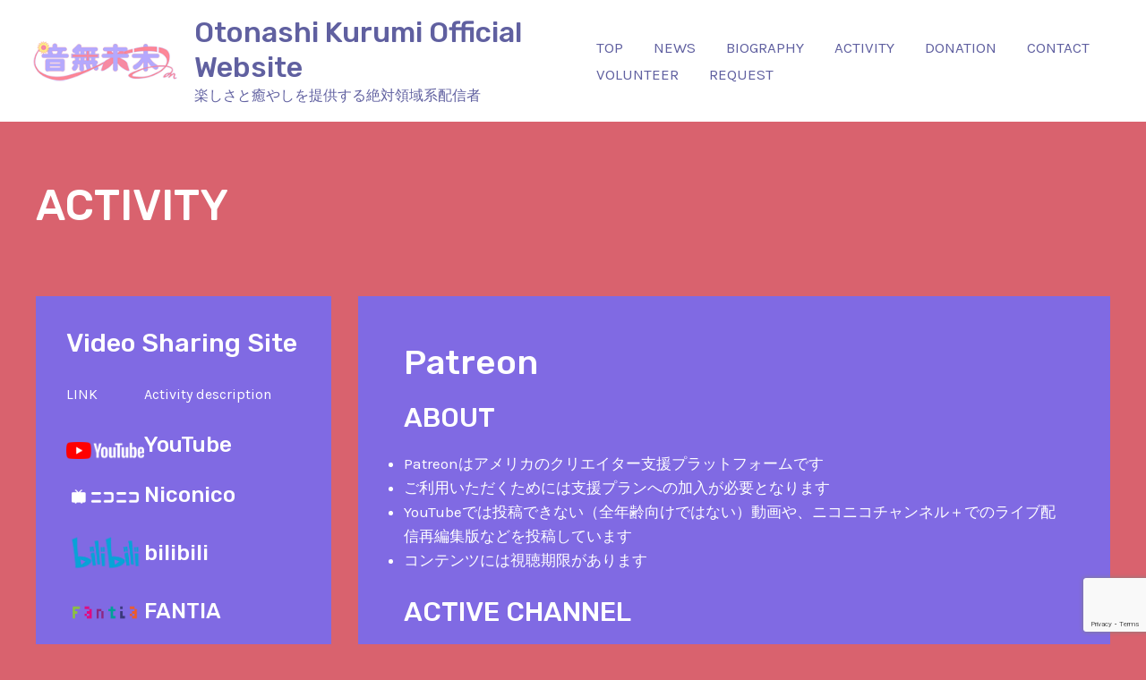

--- FILE ---
content_type: text/html; charset=utf-8
request_url: https://www.google.com/recaptcha/api2/anchor?ar=1&k=6LeWVwoqAAAAAEXR4RoG9XrBA3ai4OcvEDcSuYul&co=aHR0cHM6Ly93d3cub3RvbmFzaGlrdXJ1bWkuY29tOjQ0Mw..&hl=en&v=N67nZn4AqZkNcbeMu4prBgzg&size=invisible&anchor-ms=20000&execute-ms=30000&cb=5ecqclxaca87
body_size: 48864
content:
<!DOCTYPE HTML><html dir="ltr" lang="en"><head><meta http-equiv="Content-Type" content="text/html; charset=UTF-8">
<meta http-equiv="X-UA-Compatible" content="IE=edge">
<title>reCAPTCHA</title>
<style type="text/css">
/* cyrillic-ext */
@font-face {
  font-family: 'Roboto';
  font-style: normal;
  font-weight: 400;
  font-stretch: 100%;
  src: url(//fonts.gstatic.com/s/roboto/v48/KFO7CnqEu92Fr1ME7kSn66aGLdTylUAMa3GUBHMdazTgWw.woff2) format('woff2');
  unicode-range: U+0460-052F, U+1C80-1C8A, U+20B4, U+2DE0-2DFF, U+A640-A69F, U+FE2E-FE2F;
}
/* cyrillic */
@font-face {
  font-family: 'Roboto';
  font-style: normal;
  font-weight: 400;
  font-stretch: 100%;
  src: url(//fonts.gstatic.com/s/roboto/v48/KFO7CnqEu92Fr1ME7kSn66aGLdTylUAMa3iUBHMdazTgWw.woff2) format('woff2');
  unicode-range: U+0301, U+0400-045F, U+0490-0491, U+04B0-04B1, U+2116;
}
/* greek-ext */
@font-face {
  font-family: 'Roboto';
  font-style: normal;
  font-weight: 400;
  font-stretch: 100%;
  src: url(//fonts.gstatic.com/s/roboto/v48/KFO7CnqEu92Fr1ME7kSn66aGLdTylUAMa3CUBHMdazTgWw.woff2) format('woff2');
  unicode-range: U+1F00-1FFF;
}
/* greek */
@font-face {
  font-family: 'Roboto';
  font-style: normal;
  font-weight: 400;
  font-stretch: 100%;
  src: url(//fonts.gstatic.com/s/roboto/v48/KFO7CnqEu92Fr1ME7kSn66aGLdTylUAMa3-UBHMdazTgWw.woff2) format('woff2');
  unicode-range: U+0370-0377, U+037A-037F, U+0384-038A, U+038C, U+038E-03A1, U+03A3-03FF;
}
/* math */
@font-face {
  font-family: 'Roboto';
  font-style: normal;
  font-weight: 400;
  font-stretch: 100%;
  src: url(//fonts.gstatic.com/s/roboto/v48/KFO7CnqEu92Fr1ME7kSn66aGLdTylUAMawCUBHMdazTgWw.woff2) format('woff2');
  unicode-range: U+0302-0303, U+0305, U+0307-0308, U+0310, U+0312, U+0315, U+031A, U+0326-0327, U+032C, U+032F-0330, U+0332-0333, U+0338, U+033A, U+0346, U+034D, U+0391-03A1, U+03A3-03A9, U+03B1-03C9, U+03D1, U+03D5-03D6, U+03F0-03F1, U+03F4-03F5, U+2016-2017, U+2034-2038, U+203C, U+2040, U+2043, U+2047, U+2050, U+2057, U+205F, U+2070-2071, U+2074-208E, U+2090-209C, U+20D0-20DC, U+20E1, U+20E5-20EF, U+2100-2112, U+2114-2115, U+2117-2121, U+2123-214F, U+2190, U+2192, U+2194-21AE, U+21B0-21E5, U+21F1-21F2, U+21F4-2211, U+2213-2214, U+2216-22FF, U+2308-230B, U+2310, U+2319, U+231C-2321, U+2336-237A, U+237C, U+2395, U+239B-23B7, U+23D0, U+23DC-23E1, U+2474-2475, U+25AF, U+25B3, U+25B7, U+25BD, U+25C1, U+25CA, U+25CC, U+25FB, U+266D-266F, U+27C0-27FF, U+2900-2AFF, U+2B0E-2B11, U+2B30-2B4C, U+2BFE, U+3030, U+FF5B, U+FF5D, U+1D400-1D7FF, U+1EE00-1EEFF;
}
/* symbols */
@font-face {
  font-family: 'Roboto';
  font-style: normal;
  font-weight: 400;
  font-stretch: 100%;
  src: url(//fonts.gstatic.com/s/roboto/v48/KFO7CnqEu92Fr1ME7kSn66aGLdTylUAMaxKUBHMdazTgWw.woff2) format('woff2');
  unicode-range: U+0001-000C, U+000E-001F, U+007F-009F, U+20DD-20E0, U+20E2-20E4, U+2150-218F, U+2190, U+2192, U+2194-2199, U+21AF, U+21E6-21F0, U+21F3, U+2218-2219, U+2299, U+22C4-22C6, U+2300-243F, U+2440-244A, U+2460-24FF, U+25A0-27BF, U+2800-28FF, U+2921-2922, U+2981, U+29BF, U+29EB, U+2B00-2BFF, U+4DC0-4DFF, U+FFF9-FFFB, U+10140-1018E, U+10190-1019C, U+101A0, U+101D0-101FD, U+102E0-102FB, U+10E60-10E7E, U+1D2C0-1D2D3, U+1D2E0-1D37F, U+1F000-1F0FF, U+1F100-1F1AD, U+1F1E6-1F1FF, U+1F30D-1F30F, U+1F315, U+1F31C, U+1F31E, U+1F320-1F32C, U+1F336, U+1F378, U+1F37D, U+1F382, U+1F393-1F39F, U+1F3A7-1F3A8, U+1F3AC-1F3AF, U+1F3C2, U+1F3C4-1F3C6, U+1F3CA-1F3CE, U+1F3D4-1F3E0, U+1F3ED, U+1F3F1-1F3F3, U+1F3F5-1F3F7, U+1F408, U+1F415, U+1F41F, U+1F426, U+1F43F, U+1F441-1F442, U+1F444, U+1F446-1F449, U+1F44C-1F44E, U+1F453, U+1F46A, U+1F47D, U+1F4A3, U+1F4B0, U+1F4B3, U+1F4B9, U+1F4BB, U+1F4BF, U+1F4C8-1F4CB, U+1F4D6, U+1F4DA, U+1F4DF, U+1F4E3-1F4E6, U+1F4EA-1F4ED, U+1F4F7, U+1F4F9-1F4FB, U+1F4FD-1F4FE, U+1F503, U+1F507-1F50B, U+1F50D, U+1F512-1F513, U+1F53E-1F54A, U+1F54F-1F5FA, U+1F610, U+1F650-1F67F, U+1F687, U+1F68D, U+1F691, U+1F694, U+1F698, U+1F6AD, U+1F6B2, U+1F6B9-1F6BA, U+1F6BC, U+1F6C6-1F6CF, U+1F6D3-1F6D7, U+1F6E0-1F6EA, U+1F6F0-1F6F3, U+1F6F7-1F6FC, U+1F700-1F7FF, U+1F800-1F80B, U+1F810-1F847, U+1F850-1F859, U+1F860-1F887, U+1F890-1F8AD, U+1F8B0-1F8BB, U+1F8C0-1F8C1, U+1F900-1F90B, U+1F93B, U+1F946, U+1F984, U+1F996, U+1F9E9, U+1FA00-1FA6F, U+1FA70-1FA7C, U+1FA80-1FA89, U+1FA8F-1FAC6, U+1FACE-1FADC, U+1FADF-1FAE9, U+1FAF0-1FAF8, U+1FB00-1FBFF;
}
/* vietnamese */
@font-face {
  font-family: 'Roboto';
  font-style: normal;
  font-weight: 400;
  font-stretch: 100%;
  src: url(//fonts.gstatic.com/s/roboto/v48/KFO7CnqEu92Fr1ME7kSn66aGLdTylUAMa3OUBHMdazTgWw.woff2) format('woff2');
  unicode-range: U+0102-0103, U+0110-0111, U+0128-0129, U+0168-0169, U+01A0-01A1, U+01AF-01B0, U+0300-0301, U+0303-0304, U+0308-0309, U+0323, U+0329, U+1EA0-1EF9, U+20AB;
}
/* latin-ext */
@font-face {
  font-family: 'Roboto';
  font-style: normal;
  font-weight: 400;
  font-stretch: 100%;
  src: url(//fonts.gstatic.com/s/roboto/v48/KFO7CnqEu92Fr1ME7kSn66aGLdTylUAMa3KUBHMdazTgWw.woff2) format('woff2');
  unicode-range: U+0100-02BA, U+02BD-02C5, U+02C7-02CC, U+02CE-02D7, U+02DD-02FF, U+0304, U+0308, U+0329, U+1D00-1DBF, U+1E00-1E9F, U+1EF2-1EFF, U+2020, U+20A0-20AB, U+20AD-20C0, U+2113, U+2C60-2C7F, U+A720-A7FF;
}
/* latin */
@font-face {
  font-family: 'Roboto';
  font-style: normal;
  font-weight: 400;
  font-stretch: 100%;
  src: url(//fonts.gstatic.com/s/roboto/v48/KFO7CnqEu92Fr1ME7kSn66aGLdTylUAMa3yUBHMdazQ.woff2) format('woff2');
  unicode-range: U+0000-00FF, U+0131, U+0152-0153, U+02BB-02BC, U+02C6, U+02DA, U+02DC, U+0304, U+0308, U+0329, U+2000-206F, U+20AC, U+2122, U+2191, U+2193, U+2212, U+2215, U+FEFF, U+FFFD;
}
/* cyrillic-ext */
@font-face {
  font-family: 'Roboto';
  font-style: normal;
  font-weight: 500;
  font-stretch: 100%;
  src: url(//fonts.gstatic.com/s/roboto/v48/KFO7CnqEu92Fr1ME7kSn66aGLdTylUAMa3GUBHMdazTgWw.woff2) format('woff2');
  unicode-range: U+0460-052F, U+1C80-1C8A, U+20B4, U+2DE0-2DFF, U+A640-A69F, U+FE2E-FE2F;
}
/* cyrillic */
@font-face {
  font-family: 'Roboto';
  font-style: normal;
  font-weight: 500;
  font-stretch: 100%;
  src: url(//fonts.gstatic.com/s/roboto/v48/KFO7CnqEu92Fr1ME7kSn66aGLdTylUAMa3iUBHMdazTgWw.woff2) format('woff2');
  unicode-range: U+0301, U+0400-045F, U+0490-0491, U+04B0-04B1, U+2116;
}
/* greek-ext */
@font-face {
  font-family: 'Roboto';
  font-style: normal;
  font-weight: 500;
  font-stretch: 100%;
  src: url(//fonts.gstatic.com/s/roboto/v48/KFO7CnqEu92Fr1ME7kSn66aGLdTylUAMa3CUBHMdazTgWw.woff2) format('woff2');
  unicode-range: U+1F00-1FFF;
}
/* greek */
@font-face {
  font-family: 'Roboto';
  font-style: normal;
  font-weight: 500;
  font-stretch: 100%;
  src: url(//fonts.gstatic.com/s/roboto/v48/KFO7CnqEu92Fr1ME7kSn66aGLdTylUAMa3-UBHMdazTgWw.woff2) format('woff2');
  unicode-range: U+0370-0377, U+037A-037F, U+0384-038A, U+038C, U+038E-03A1, U+03A3-03FF;
}
/* math */
@font-face {
  font-family: 'Roboto';
  font-style: normal;
  font-weight: 500;
  font-stretch: 100%;
  src: url(//fonts.gstatic.com/s/roboto/v48/KFO7CnqEu92Fr1ME7kSn66aGLdTylUAMawCUBHMdazTgWw.woff2) format('woff2');
  unicode-range: U+0302-0303, U+0305, U+0307-0308, U+0310, U+0312, U+0315, U+031A, U+0326-0327, U+032C, U+032F-0330, U+0332-0333, U+0338, U+033A, U+0346, U+034D, U+0391-03A1, U+03A3-03A9, U+03B1-03C9, U+03D1, U+03D5-03D6, U+03F0-03F1, U+03F4-03F5, U+2016-2017, U+2034-2038, U+203C, U+2040, U+2043, U+2047, U+2050, U+2057, U+205F, U+2070-2071, U+2074-208E, U+2090-209C, U+20D0-20DC, U+20E1, U+20E5-20EF, U+2100-2112, U+2114-2115, U+2117-2121, U+2123-214F, U+2190, U+2192, U+2194-21AE, U+21B0-21E5, U+21F1-21F2, U+21F4-2211, U+2213-2214, U+2216-22FF, U+2308-230B, U+2310, U+2319, U+231C-2321, U+2336-237A, U+237C, U+2395, U+239B-23B7, U+23D0, U+23DC-23E1, U+2474-2475, U+25AF, U+25B3, U+25B7, U+25BD, U+25C1, U+25CA, U+25CC, U+25FB, U+266D-266F, U+27C0-27FF, U+2900-2AFF, U+2B0E-2B11, U+2B30-2B4C, U+2BFE, U+3030, U+FF5B, U+FF5D, U+1D400-1D7FF, U+1EE00-1EEFF;
}
/* symbols */
@font-face {
  font-family: 'Roboto';
  font-style: normal;
  font-weight: 500;
  font-stretch: 100%;
  src: url(//fonts.gstatic.com/s/roboto/v48/KFO7CnqEu92Fr1ME7kSn66aGLdTylUAMaxKUBHMdazTgWw.woff2) format('woff2');
  unicode-range: U+0001-000C, U+000E-001F, U+007F-009F, U+20DD-20E0, U+20E2-20E4, U+2150-218F, U+2190, U+2192, U+2194-2199, U+21AF, U+21E6-21F0, U+21F3, U+2218-2219, U+2299, U+22C4-22C6, U+2300-243F, U+2440-244A, U+2460-24FF, U+25A0-27BF, U+2800-28FF, U+2921-2922, U+2981, U+29BF, U+29EB, U+2B00-2BFF, U+4DC0-4DFF, U+FFF9-FFFB, U+10140-1018E, U+10190-1019C, U+101A0, U+101D0-101FD, U+102E0-102FB, U+10E60-10E7E, U+1D2C0-1D2D3, U+1D2E0-1D37F, U+1F000-1F0FF, U+1F100-1F1AD, U+1F1E6-1F1FF, U+1F30D-1F30F, U+1F315, U+1F31C, U+1F31E, U+1F320-1F32C, U+1F336, U+1F378, U+1F37D, U+1F382, U+1F393-1F39F, U+1F3A7-1F3A8, U+1F3AC-1F3AF, U+1F3C2, U+1F3C4-1F3C6, U+1F3CA-1F3CE, U+1F3D4-1F3E0, U+1F3ED, U+1F3F1-1F3F3, U+1F3F5-1F3F7, U+1F408, U+1F415, U+1F41F, U+1F426, U+1F43F, U+1F441-1F442, U+1F444, U+1F446-1F449, U+1F44C-1F44E, U+1F453, U+1F46A, U+1F47D, U+1F4A3, U+1F4B0, U+1F4B3, U+1F4B9, U+1F4BB, U+1F4BF, U+1F4C8-1F4CB, U+1F4D6, U+1F4DA, U+1F4DF, U+1F4E3-1F4E6, U+1F4EA-1F4ED, U+1F4F7, U+1F4F9-1F4FB, U+1F4FD-1F4FE, U+1F503, U+1F507-1F50B, U+1F50D, U+1F512-1F513, U+1F53E-1F54A, U+1F54F-1F5FA, U+1F610, U+1F650-1F67F, U+1F687, U+1F68D, U+1F691, U+1F694, U+1F698, U+1F6AD, U+1F6B2, U+1F6B9-1F6BA, U+1F6BC, U+1F6C6-1F6CF, U+1F6D3-1F6D7, U+1F6E0-1F6EA, U+1F6F0-1F6F3, U+1F6F7-1F6FC, U+1F700-1F7FF, U+1F800-1F80B, U+1F810-1F847, U+1F850-1F859, U+1F860-1F887, U+1F890-1F8AD, U+1F8B0-1F8BB, U+1F8C0-1F8C1, U+1F900-1F90B, U+1F93B, U+1F946, U+1F984, U+1F996, U+1F9E9, U+1FA00-1FA6F, U+1FA70-1FA7C, U+1FA80-1FA89, U+1FA8F-1FAC6, U+1FACE-1FADC, U+1FADF-1FAE9, U+1FAF0-1FAF8, U+1FB00-1FBFF;
}
/* vietnamese */
@font-face {
  font-family: 'Roboto';
  font-style: normal;
  font-weight: 500;
  font-stretch: 100%;
  src: url(//fonts.gstatic.com/s/roboto/v48/KFO7CnqEu92Fr1ME7kSn66aGLdTylUAMa3OUBHMdazTgWw.woff2) format('woff2');
  unicode-range: U+0102-0103, U+0110-0111, U+0128-0129, U+0168-0169, U+01A0-01A1, U+01AF-01B0, U+0300-0301, U+0303-0304, U+0308-0309, U+0323, U+0329, U+1EA0-1EF9, U+20AB;
}
/* latin-ext */
@font-face {
  font-family: 'Roboto';
  font-style: normal;
  font-weight: 500;
  font-stretch: 100%;
  src: url(//fonts.gstatic.com/s/roboto/v48/KFO7CnqEu92Fr1ME7kSn66aGLdTylUAMa3KUBHMdazTgWw.woff2) format('woff2');
  unicode-range: U+0100-02BA, U+02BD-02C5, U+02C7-02CC, U+02CE-02D7, U+02DD-02FF, U+0304, U+0308, U+0329, U+1D00-1DBF, U+1E00-1E9F, U+1EF2-1EFF, U+2020, U+20A0-20AB, U+20AD-20C0, U+2113, U+2C60-2C7F, U+A720-A7FF;
}
/* latin */
@font-face {
  font-family: 'Roboto';
  font-style: normal;
  font-weight: 500;
  font-stretch: 100%;
  src: url(//fonts.gstatic.com/s/roboto/v48/KFO7CnqEu92Fr1ME7kSn66aGLdTylUAMa3yUBHMdazQ.woff2) format('woff2');
  unicode-range: U+0000-00FF, U+0131, U+0152-0153, U+02BB-02BC, U+02C6, U+02DA, U+02DC, U+0304, U+0308, U+0329, U+2000-206F, U+20AC, U+2122, U+2191, U+2193, U+2212, U+2215, U+FEFF, U+FFFD;
}
/* cyrillic-ext */
@font-face {
  font-family: 'Roboto';
  font-style: normal;
  font-weight: 900;
  font-stretch: 100%;
  src: url(//fonts.gstatic.com/s/roboto/v48/KFO7CnqEu92Fr1ME7kSn66aGLdTylUAMa3GUBHMdazTgWw.woff2) format('woff2');
  unicode-range: U+0460-052F, U+1C80-1C8A, U+20B4, U+2DE0-2DFF, U+A640-A69F, U+FE2E-FE2F;
}
/* cyrillic */
@font-face {
  font-family: 'Roboto';
  font-style: normal;
  font-weight: 900;
  font-stretch: 100%;
  src: url(//fonts.gstatic.com/s/roboto/v48/KFO7CnqEu92Fr1ME7kSn66aGLdTylUAMa3iUBHMdazTgWw.woff2) format('woff2');
  unicode-range: U+0301, U+0400-045F, U+0490-0491, U+04B0-04B1, U+2116;
}
/* greek-ext */
@font-face {
  font-family: 'Roboto';
  font-style: normal;
  font-weight: 900;
  font-stretch: 100%;
  src: url(//fonts.gstatic.com/s/roboto/v48/KFO7CnqEu92Fr1ME7kSn66aGLdTylUAMa3CUBHMdazTgWw.woff2) format('woff2');
  unicode-range: U+1F00-1FFF;
}
/* greek */
@font-face {
  font-family: 'Roboto';
  font-style: normal;
  font-weight: 900;
  font-stretch: 100%;
  src: url(//fonts.gstatic.com/s/roboto/v48/KFO7CnqEu92Fr1ME7kSn66aGLdTylUAMa3-UBHMdazTgWw.woff2) format('woff2');
  unicode-range: U+0370-0377, U+037A-037F, U+0384-038A, U+038C, U+038E-03A1, U+03A3-03FF;
}
/* math */
@font-face {
  font-family: 'Roboto';
  font-style: normal;
  font-weight: 900;
  font-stretch: 100%;
  src: url(//fonts.gstatic.com/s/roboto/v48/KFO7CnqEu92Fr1ME7kSn66aGLdTylUAMawCUBHMdazTgWw.woff2) format('woff2');
  unicode-range: U+0302-0303, U+0305, U+0307-0308, U+0310, U+0312, U+0315, U+031A, U+0326-0327, U+032C, U+032F-0330, U+0332-0333, U+0338, U+033A, U+0346, U+034D, U+0391-03A1, U+03A3-03A9, U+03B1-03C9, U+03D1, U+03D5-03D6, U+03F0-03F1, U+03F4-03F5, U+2016-2017, U+2034-2038, U+203C, U+2040, U+2043, U+2047, U+2050, U+2057, U+205F, U+2070-2071, U+2074-208E, U+2090-209C, U+20D0-20DC, U+20E1, U+20E5-20EF, U+2100-2112, U+2114-2115, U+2117-2121, U+2123-214F, U+2190, U+2192, U+2194-21AE, U+21B0-21E5, U+21F1-21F2, U+21F4-2211, U+2213-2214, U+2216-22FF, U+2308-230B, U+2310, U+2319, U+231C-2321, U+2336-237A, U+237C, U+2395, U+239B-23B7, U+23D0, U+23DC-23E1, U+2474-2475, U+25AF, U+25B3, U+25B7, U+25BD, U+25C1, U+25CA, U+25CC, U+25FB, U+266D-266F, U+27C0-27FF, U+2900-2AFF, U+2B0E-2B11, U+2B30-2B4C, U+2BFE, U+3030, U+FF5B, U+FF5D, U+1D400-1D7FF, U+1EE00-1EEFF;
}
/* symbols */
@font-face {
  font-family: 'Roboto';
  font-style: normal;
  font-weight: 900;
  font-stretch: 100%;
  src: url(//fonts.gstatic.com/s/roboto/v48/KFO7CnqEu92Fr1ME7kSn66aGLdTylUAMaxKUBHMdazTgWw.woff2) format('woff2');
  unicode-range: U+0001-000C, U+000E-001F, U+007F-009F, U+20DD-20E0, U+20E2-20E4, U+2150-218F, U+2190, U+2192, U+2194-2199, U+21AF, U+21E6-21F0, U+21F3, U+2218-2219, U+2299, U+22C4-22C6, U+2300-243F, U+2440-244A, U+2460-24FF, U+25A0-27BF, U+2800-28FF, U+2921-2922, U+2981, U+29BF, U+29EB, U+2B00-2BFF, U+4DC0-4DFF, U+FFF9-FFFB, U+10140-1018E, U+10190-1019C, U+101A0, U+101D0-101FD, U+102E0-102FB, U+10E60-10E7E, U+1D2C0-1D2D3, U+1D2E0-1D37F, U+1F000-1F0FF, U+1F100-1F1AD, U+1F1E6-1F1FF, U+1F30D-1F30F, U+1F315, U+1F31C, U+1F31E, U+1F320-1F32C, U+1F336, U+1F378, U+1F37D, U+1F382, U+1F393-1F39F, U+1F3A7-1F3A8, U+1F3AC-1F3AF, U+1F3C2, U+1F3C4-1F3C6, U+1F3CA-1F3CE, U+1F3D4-1F3E0, U+1F3ED, U+1F3F1-1F3F3, U+1F3F5-1F3F7, U+1F408, U+1F415, U+1F41F, U+1F426, U+1F43F, U+1F441-1F442, U+1F444, U+1F446-1F449, U+1F44C-1F44E, U+1F453, U+1F46A, U+1F47D, U+1F4A3, U+1F4B0, U+1F4B3, U+1F4B9, U+1F4BB, U+1F4BF, U+1F4C8-1F4CB, U+1F4D6, U+1F4DA, U+1F4DF, U+1F4E3-1F4E6, U+1F4EA-1F4ED, U+1F4F7, U+1F4F9-1F4FB, U+1F4FD-1F4FE, U+1F503, U+1F507-1F50B, U+1F50D, U+1F512-1F513, U+1F53E-1F54A, U+1F54F-1F5FA, U+1F610, U+1F650-1F67F, U+1F687, U+1F68D, U+1F691, U+1F694, U+1F698, U+1F6AD, U+1F6B2, U+1F6B9-1F6BA, U+1F6BC, U+1F6C6-1F6CF, U+1F6D3-1F6D7, U+1F6E0-1F6EA, U+1F6F0-1F6F3, U+1F6F7-1F6FC, U+1F700-1F7FF, U+1F800-1F80B, U+1F810-1F847, U+1F850-1F859, U+1F860-1F887, U+1F890-1F8AD, U+1F8B0-1F8BB, U+1F8C0-1F8C1, U+1F900-1F90B, U+1F93B, U+1F946, U+1F984, U+1F996, U+1F9E9, U+1FA00-1FA6F, U+1FA70-1FA7C, U+1FA80-1FA89, U+1FA8F-1FAC6, U+1FACE-1FADC, U+1FADF-1FAE9, U+1FAF0-1FAF8, U+1FB00-1FBFF;
}
/* vietnamese */
@font-face {
  font-family: 'Roboto';
  font-style: normal;
  font-weight: 900;
  font-stretch: 100%;
  src: url(//fonts.gstatic.com/s/roboto/v48/KFO7CnqEu92Fr1ME7kSn66aGLdTylUAMa3OUBHMdazTgWw.woff2) format('woff2');
  unicode-range: U+0102-0103, U+0110-0111, U+0128-0129, U+0168-0169, U+01A0-01A1, U+01AF-01B0, U+0300-0301, U+0303-0304, U+0308-0309, U+0323, U+0329, U+1EA0-1EF9, U+20AB;
}
/* latin-ext */
@font-face {
  font-family: 'Roboto';
  font-style: normal;
  font-weight: 900;
  font-stretch: 100%;
  src: url(//fonts.gstatic.com/s/roboto/v48/KFO7CnqEu92Fr1ME7kSn66aGLdTylUAMa3KUBHMdazTgWw.woff2) format('woff2');
  unicode-range: U+0100-02BA, U+02BD-02C5, U+02C7-02CC, U+02CE-02D7, U+02DD-02FF, U+0304, U+0308, U+0329, U+1D00-1DBF, U+1E00-1E9F, U+1EF2-1EFF, U+2020, U+20A0-20AB, U+20AD-20C0, U+2113, U+2C60-2C7F, U+A720-A7FF;
}
/* latin */
@font-face {
  font-family: 'Roboto';
  font-style: normal;
  font-weight: 900;
  font-stretch: 100%;
  src: url(//fonts.gstatic.com/s/roboto/v48/KFO7CnqEu92Fr1ME7kSn66aGLdTylUAMa3yUBHMdazQ.woff2) format('woff2');
  unicode-range: U+0000-00FF, U+0131, U+0152-0153, U+02BB-02BC, U+02C6, U+02DA, U+02DC, U+0304, U+0308, U+0329, U+2000-206F, U+20AC, U+2122, U+2191, U+2193, U+2212, U+2215, U+FEFF, U+FFFD;
}

</style>
<link rel="stylesheet" type="text/css" href="https://www.gstatic.com/recaptcha/releases/N67nZn4AqZkNcbeMu4prBgzg/styles__ltr.css">
<script nonce="UC9J1g-dfu9_keJQRTES_w" type="text/javascript">window['__recaptcha_api'] = 'https://www.google.com/recaptcha/api2/';</script>
<script type="text/javascript" src="https://www.gstatic.com/recaptcha/releases/N67nZn4AqZkNcbeMu4prBgzg/recaptcha__en.js" nonce="UC9J1g-dfu9_keJQRTES_w">
      
    </script></head>
<body><div id="rc-anchor-alert" class="rc-anchor-alert"></div>
<input type="hidden" id="recaptcha-token" value="[base64]">
<script type="text/javascript" nonce="UC9J1g-dfu9_keJQRTES_w">
      recaptcha.anchor.Main.init("[\x22ainput\x22,[\x22bgdata\x22,\x22\x22,\[base64]/[base64]/MjU1Ong/[base64]/[base64]/[base64]/[base64]/[base64]/[base64]/[base64]/[base64]/[base64]/[base64]/[base64]/[base64]/[base64]/[base64]/[base64]\\u003d\x22,\[base64]\x22,\[base64]/[base64]/CrXzDs8KAJXjCl8KUwqE5wprCuR/DjRI/[base64]/DnCJqL1fCjW/DssOicltcw6LDrMOuw7UYwr7Dq27CpFDCv3DDnmw3LTnCicK0w79yE8KdGDV8w60aw4wKwrjDui8aAsONw6zDgsKuwq7Dq8KBJsK8OcO9H8O0TMKgBsKJw5jCscOxasK+YXNlwq/CuMKhFsKXbcOlSAfDhAvCscOZwr7DkcOjGBZJw6LDg8OPwrl3w5rCvcO+woTDucKJPF3Dt1vCtGPDh3bCs8KiAH7DjHsNZMOEw4omGcOZSsOOw4UCw4LDr2fDihYcw6rCn8OUw7UzRsK4AiQAK8OuGELCsB/[base64]/OcOawpPClXJZwo4KwpvCpHjCuT/CpRY0TljCnsOmw6TCgcKEbmjCsMOTUSAfJ3Idw4XChcKQbcKENDLCs8OoIiNHcTorw4w7U8OTwrvCscOTwrlXacOkYWAzwq/CrQ51UcKFworCrlkafzIzw5fCmMO1JsOHw5/ClS8iOMK2SnbDnQjChHwvw4ERO8OKccONw6HCkBfDp0gbT8Kow7dLRsOHw4rDgsKIwohtI0kcwo7Cq8OLewFmfjDCuSI3W8KXWsKqH3FrwrnDox3DscKMYsOrVcOmIMKTT8OWH8OfwothwqQ0CzbDtikhZ3nDhiPDiw4PwpcvOQRUcCUoHiXClcKVTMO/[base64]/[base64]/RMKYw4FpAzIBwp7CmT/DlCMLw57DlUfDv3zCkE1Xw54TwrvDsUkEN0bDtmPCn8Ozw5tkw6F3N8Kyw4rDlV/DjsOPwosdw6nCkMOuwrXDmn3Du8Oww7tHbsOUVnDCtcOBw78kdV1Vw5UnF8OOwprCqlrDj8OSw7vCvhbCuMOmV3fDtnLCmBDCqRhOB8KIe8KbZsKKXsK/w7ZtasKUSUtswqprOsKcw7DCkxceMT58e3dtw5fDssKdw5EsTsOFFT0yWzZQcsKXI31hBBRrMCBQwqIhRcOaw4kgwovCpMO7wppQXSZzAMKGw65rwoTDnsOMe8OQaMOXw7PCpsK/D1gmwpnCkcKxCcKxQcKfwpnCm8Osw4VpZFUwXMOjcy1cB0sFw6vCuMKdZmtCbEVlCsKPwrByw4VMw5YUwqYJw5DCm2scMMOmw6AoccO5wrjDpgIZw5TDoU7CncK0S3/CtMOHazgyw79Yw6tQw7JUV8Oid8ORNX/ChMODKcK8dAA7QsOFwoY5w6ZbGcOfS1EfwqDCuXcCCcKXLH3DqWDDi8Krw4zCuV9pc8KdMsKDKCXDlsOkCwrCh8OHT1bCh8K7V0fDo8KmHSnChyXDvg7CiDvDnVPDrBcSwpbCmcOJcMKSwqQWwptlwrXCgsKBO2p/[base64]/DogION2rCjcK4DsOrw6fDkkg3w5wMw4QywrDDpz1bwr3DvsOjw5twwoPDo8ODw5QUVsOKwqPDuzk5OMK8NsOGNw4Lw5p+WT/DhcKUScK9w5YxY8KscVnDhxPCoMKewo7DgsK1wp9zf8Kna8Kfw5PDv8Kiw7Q9w5bDjCfDsMKpwpAvSC1OPBAPwrTCocKGb8KRccKHABjCvwjCg8KOw50rwpswAcOoXRZiw6DCksKkQXUYTiPCkcK3DXfDnxIeSMOWJ8KpQygIwoLClcOhwrTDmD1fQcKlw6/DncK3w60uwo9Pw49ww6LCkcOwVMK/IcOVw5NPwpg9AsKtMXMtw5DChT4Qw6bCrQQcwqvDqV/Cn1YLwq7Cr8OgwohINzDDscOHwqAcaMOSVcK+w64ENsOCdmYiam/[base64]/[base64]/wrzDvsK+X8OhVMO6w79hM0PCukrDqj1ZOVBaXB9ZMHYgwqldw50JwrLChMKmKcOFw5bDvwB3HnB5ZMKUdSTDksKsw7XCpMK/dHrDlsO5L3jClcKJAHrDjRlZwp/Du0kxw6nCqRpmeQ7Dv8O6N29cV3IgwonDqR1rCnZhw4NxC8KAwqAlacO0w5kDw4AhVsOKwo/DuVgAwpnDskvCmsOFWlzDisK5U8OjR8KVwqbDmMKJAn8Gw7LDgRZpNcKVwrIVSAbDjTcJwoUSNnITwqfCsDBdw7TDscOcVsKxw7/DmwHDi0MJw5zDpQl0cBhdPlHDkhxMCMONWx7Dl8Okw5ZVYywzwpYGwrwME1TCs8KUUXpKH2wfwo3Cv8OpEynCp0jDun84UcOJTcKWw4gbwojCocO1w5zCt8OYw602OsKpwp1BacOew43Cqh/[base64]/CrC0+JkPDiEJqS8O0woJlDMOTSCtsw6bCicKow7vCn8O5w7TDpTbDtcOpwqvCjmLDkMO9w4nDn8KjwrJDUhjCm8ORw5XDrMKafw0/WmXDjcOowokpKsOtIsOmw6pDJMKQw51Aw4XClcO1w5LCm8KUwq7Cg2XDr33CqF3DssKheMK/[base64]/DvjzCr03Dn8Kbw43Cu1cBw49mSsKXC8OgS8KoAsObdQ3DrcOvwpUkFBjDgj1Cw47Dkyxbw5AYYGlQw6APw6pFw7TDg8K0YsKsXiMxw7I3PMO4woXClsONQErCmWEYw5ctw6HDgMKcPDbDjMK/[base64]/DpD08wp/DoMKCOcOyw45TRcKxWcKdw5g0IsK9wqZIecKvwrfCsSwLAjbCiMOtSS11w7MJw6HCh8KxO8KMwp5Fw7LCvcO1JV1eLcK3C8OgwoXCnXrChMOTw6vCm8OXN8KFwpnDlsKrPBHCj8KCNsOMwo84KR0xFsOLw5l/KcOvwpbCpi/DksKJYQvDjGrDncKSEsKMw6bDicKEw7Azw60uw4Yxw4cnwqHDoFFgw73DqsOaaGl/w5oxw4dIw64uw6spQcK/wp7CnThDXMKlFsOSw6nDo8KbPQHCjWjCh8OYPsKKYBzCmMO8worDksOwRWLCsWMMwqU9w6fDg1kWwrAKXUXDv8KaGcKQwqrCoT9pwohyJDbCriXCoisnDMOlCzzDtT/[base64]/CnxnDoWnDtxPCtcO/w7XCocKEw54Lwo7Ck0jCjcKSIgNtw5s8wozDocK1wo/[base64]/ContRS8Orw4tIw4nCoMO2UMKWwofDtgptdEjDrcKFw7DDpyPDt8O/NcOuCMOZXhLDnsOhwpvDisONwp3DrsKvGA/DoSlfwpgwN8KgOcO8UxrCgSwDXh8NwrTCoUgYTEBBfcKyIcKywrwfwrpXZMKKFGjDn1jDjMK5SlHDujd6FcKrwrnCqzLDncKRw70yZCfDlcOqwqrDrQMbw4LDnwPDrcO+w77DqxXDtEjCgcK3w7twEMO/KMK2w79EXFDCgHkeT8Ouw7ALwq/DjV3Dt3XDp8KVwr/CkUTDrcKHw4bDrsKDY3lVLcKtwrvCrsO2aFvDhGvCm8KSXGbCm8OnTcKgwp/Dgn/DtcOawrHCpRBQwpUcw6fCrMOQwqzCt0lwfjjDtGjDp8K0CsKqOhdpZRISUMKBwpARwpnCpmQpw6tSwp0JHHtkwqoqBFjClGbDsUM/wp1xwqPDusK9YcOnLyUbwr/CgMO7HgZYw7gCw7ArYjrDrcKEw60YR8Odwo/DgGdtM8Okw6/[base64]/[base64]/[base64]/[base64]/w67DlMKSwpDDisOGwqXCuMKvwpjCpy7DvlXCg8KMwrlxRMOwwrsba1jDrgsEHQDDgsOFFsKyZMOMw7DDpzJKPMKbKGvDm8KcU8OlwqU2wpshw7c9PMOawo5/ccKaWDEQw65Yw53DomLDtnsrciXCnV/[base64]/w5TDjsO4wr16w4Q4w49fCgDDvkvDqMKjwrjDk8K8w4Atw6nChBvCpBZnwqXCmcKPdV5hw5lCw6fCkG5VeMOre8OcfcOqZsOVwr3Dtl7DqcOOwqPCqws/NsK6AcOJGGjDsRhwecKjScKSwrvCilw4RQnDo8Krwq/Dm8KAwrwSYyTDnArDhXErO0pHwqNMSMKsw6XDmcKBwq7CpMOJw7PCiMKzGsK6w4wuccKrJgpFT1fCosKWw6oqw5lbwo0ROcKzwr/DqzIbwqtgVF1vwpp3wrx2LMKPYcOqw6DDlMKew7h9w6bDncO6w6vDgMKEVyvCp17DiE9gKGgiBEPCnsOmcMKEWcKHDMO6KsOCXcOzDcORw5DDnScNS8KGSkUEw6PChTfDkcO5wq3CnjjDpFEJw74lwpDCkFwKw5rClMKPwrHDsU/DpnbDkRLDiVIAw7HCuhchH8KPBCrDrMOgX8KMw5fCsmkNccKmZR3ChyDDoE0Ww4Bww6TCoCXDg3LDlGfCmGtRdsK3DcKjeMK/[base64]/[base64]/wqPCsQfCnRHDjMKKccK0w5kFwr9twooNw6XCjRPCpgZ/ZhkQa2TDghDCpUbCoDFMJsKSwrBhw6zCi2zCm8OMw6bDpsK0XBfCksKlw6EOwpLCo8KbwqgzLMKdccOMwoDCgsKtwrZZw4lCPsKXwp3CkcKCO8KYw78rKcKawpFuZSbDqXbDj8OCacOfRMO7wp7DthAgcsOvfcOZwoN6woN/wrZJw5lGc8OlVjbDgVk6w6gKOVZ9Fl7CicKwwpwMTcOkw6PDqcO4w5RDHR18N8OEw4pqw4NHD18ZTHrClsObRi/[base64]/[base64]/[base64]/woEEw6pCw7Qiw5kbKH1mD8K6wq8/w63CshMWOykfw4HCql0Fw4Ulw5oawoXCpcOnwrDCs3dkw6w7PcKqeMOaSMKtJMKMFkfCqSpia0R8w7/[base64]/[base64]/[base64]/CpkMLw57CmMKnw6nCpsKpw4zDnQMkwq1Yw7HDjMOwwrHDmXfCuMOHw7lmMT8HJlzDuS1CfBLCqQbDtAlmRcK3woXDh0HCrHd/[base64]/[base64]/Dh8OAw6DDjsO6wp1fVsOHIcK9wqphRBQ0ZMOVwrY5w59LE29nHTw7IMOhw6kHIAkQDCvCg8OAKsK/wq7DhE3CvcKMQgbDqTLCr3JBa8OCw6EWw5fCvsK2woxPw4x6w4YXSE0RLkkOFxPCksOmcMK3fhY/S8OUwq84TcOdw4N6LcKgPDpEwqUQEsKDwqvDtMO0Xj89wowhw4PDnRHCtcKIw7p4GRjCnMK4w6bCtzQ3LcKLwp/CjVXDpcKawoo8w5ZQZwrCnMOlw7rDl1LCoMOFS8O3GiVPwojCk2I5TBVDwr4Bw5fDlMOMw4PDosK5wqjCqk3DhsKYw7g4w6s2w6lUQcKkw5PCq23Cuy/CrEdFNcK8LMKzAXYiwpwhdcOFw5UmwphFcMKXw4MFw4VhWsO5wr5bK8OaKsOdw6A4wok8a8O6wptVbRNpKX5Aw7gGJBPCugxbwqLDuXzDkcKeIS7CsMKKwpfDkcOqwp4lwqF1IRxiFS5VPsOnw6QeeFYIw6RHVMKzw4/Dp8OraDbDqsKxw69gDQ7CsgIdwpF4w59uNsKcwrzChj8NWcOrw6IfwpjCghbCv8ObP8K7MMOKLQDDsUzDvcOOwq/[base64]/CqyXCoWt1w7HCrsKmwpc9w5A+AsKNwpsPLVNJCcKPBhbDmzTCksOEwqV6wqREwrTCu1bCkQkqXVQAKsOPw63CvcOOwphCWlUCwogDYhLDr0wzTUkxwpBKw6QgLMKMY8K6DVvDrsOkY8OLX8KRcCzCmnZFbjA3wpNqwpoNalEbA34xwrjCrMOHNcKTw4LDoMORY8KZwq/ClDIja8Khwrk5wrR/[base64]/CrBLDqXIqw57Cv1RWw7TCrw7Dk3NlwqrDikjDg8ORU1TCg8Ogw7VFdMK5H2s1GcK8w4ttw4jDnsKew4fCjk44f8Olw7TCm8KUwqdgwrgEcsKOXn3DilfDi8KhwrHCh8Okwohdw6bCvnDCuS/Ch8Khw5s7cm9bbVzCiW3CowzCosK+wpjDj8OpXcO7SMKzw4oQGcKGw5New6V1w4ZgwrdnIsOYw5vCoSLCvMKhVWpdC8KkwpDDnAMMwoVyacKKG8KtURHCmGZuGEzDsB5jw4YWWcKaFsOJw4jDk3LCoxTDkcKJV8ONwozClW/DsVLChB3CnQQZPMK6wqrDny0Nwpkcw6TCj392O1oMGw0xworDkgLDpcOkCSDCscOMGxFSwrB+wohWwrwjw6/DvF4cwrjDpjvCg8OtCmnCrC4/wp3CphYRG3TCo2YuT8OsQknCgnMBwo7DtMK2wrYXahzCs3MUecKCGsOow47DslfCphrDs8OuXMOWw6DCqMO9w4BsFRvDk8Kqb8KXw5F1CsOrw5Q6wrzCpcKBOcKSw5oQw7YKe8O+Vk3CqMK0wqF9w4/CqMKWw7DDhsO4LRbCncKrJzXCqg3CkEjClsO+w4UHTMOUfEVpKg9WGU44w5PCozcjw6LDq2zDn8O8woFCw63CjHUNCRTDohE/CBDDoxQIwokjQ23Ck8OrwpnCjTJuw5ptw53Ds8KgwoPCtyDDtsOIwqRfwqfCpcO7f8K6KhVSw58yH8KOJcKVTn4eXsK9wrfCjTvDhEh2woJPMcKnwrfDncO6w4hfR8O1w7HCsF7CuF4/[base64]/DjhPDkWLDukHCsxDDoi/DgcKjw4oAVcKvIVzDuhjDosK9V8OMD0/Dn2vCsSXDiAPCm8OtCSRrwrp1w5vDpMKBw4jDinzDo8Odw6vCjMOiV3jCpzDDh8ORPMO+V8OGRMK0UMKHw6jDkcO9w6lGcGHCkSXDpcOhS8KLw6LCmMO+G1YNRMOkwqJoXwEYwqh4GBzCoMOHOcKNwqE6csKFw7ILworDi8KUw5HDmcKPwp/CtcKTQWfCpiA4wrvDjwLCv17Cg8KhWcOjw552KMKzw45vL8OCw4t0d0gAw4pQw7PCjsKlw63DhMOYRhksUMO1wrnCjGrCjcOTW8K3wqvDnsOIw7PCtDDDs8OhwpZiLMOZHAIWPMOgCX7Dl1FldsO8LcKBwrdlOMOywrHCtgEzAmgEw4oFwo3DjMKTwr/CnsK4Dy1sUcKUwqU6w5zCrVVjIcKhwrjCqMKgByFFS8K+w7llwp3DjMKiL0bClhjCv8K5w4lew6HDmsKNeMKKYhjDsMO2T1XCucOUw6zCvcKFwpwZw4LDg8K/F8KrEcKyMmLDm8OOKcKqw4sFJV5Qwq/Cg8KEInNjQcO2w6MVwoLCrsOZKcOOw440w4AiOEVUw59Iw7B5LyFOw403wo/Cn8KIwqfChMOBEALDhnfDucOQw70LwpNxwqY1wp1Gw45ew6jDuMOXbsORdcOQSj0FwpDDusOAw4jChsOWw6MgwofCrMKkEQU5acK9DcOvDXo6wo/[base64]/CminDpGtRRSHCs8OsXCfCuEvCiMOqKSI9D2XDmh/ClMK1SxbDqArCs8OwTMKFw7Maw63Dg8Orwo59w5PDpDNEw6TCmhjCtgbDk8OKw48YXAnCrMOew73CjQ7DsMKLCcOCw5MwEsOIFU3DpMKQw5bDnE/DggBGwphlNFk2ZmcLwq42wqvCn0V6E8Kjw5RQfcKew5fCjMOpwpDDsgNowoh2w6oAw51HZhjDvQU+L8K2wpLDrAHDtQV+AmvCn8OiUMOuw5zDjXjCglxgw6ArwoPCujfDkgPCvcOUPsOWwpB3DlrClMOwOcKrcMOMccO8SMO4O8Osw63Ct3Now4NPXEY4wpJ/wrQEEn0EBMOJC8OGw5bDhsKQNVXCihpiUhzDtDzCnlTCvsKEQMKLdVvDmRxhUcKewovDqcKww6YqdkV7wok+eiHDg0ZGwogJw7dhw7vDrmvDgMKMwrDDr0bCvG56wpfClcKJXcOGTjjDlsKFw6Zlwo7CpnEUcsKxBMK9wr03w5wEwrcbL8K8VDk/wr/DhcKaw7fDlGHDtsKgw7wKw4clf00FwqcJAHhDWsKTwrLChyHClMOyHMOvwrtWwrPDhUNcwp3DsMKiwqReJ8O2S8KCwpZNw7TCksKnPcKYcVUYw7Z0wqXChcOsY8KGwp3Ci8O9wrjChSxbHcK2wpk0VwhRwrrCmxXDsBzCv8KZVxvCmAbDiMK/[base64]/[base64]/FsKewrwmw4VzwqXCh8KrEHQBO2lrLsKtVsOGA8OrR8OlYi1KJARAw5suPMKCW8KpY8KgwpTDg8OKw6Qkwr/[base64]/DilvDqsOAF8Obw7djSMOgN3bDssO2w4XDklZTNMONwoTDpy7Ci3NZIMKTR1zDu8K6XyvCrDTDgMKeEcOvwqtmBhLCtSPDuTtGw4zDsgHDmMO9wpwRNytXZilcJCIKM8Kgw794fE7Dp8Kaw4rDrsOnwrbDkHnDjMKxw6zDisOww6AIJFHDuHUuw6fDusO6KsOaw5TDgj/Dn2c1wpkhwplkKcOJw43CmsK6aQ1rOBLDhy4Wwp3Dv8K+w7RQOHvCjGwSw5hVb8O4wp3DnkEiw75+d8Onwr4hwqYMeSJ3wog/MTcYAy/CrMOSw5gRw7vCmlsgKMO8fMKWwpcUGALCpQEAw6QHMMOFwpRrNG/DiMKOwp8FR3gkw6jCuXAsM3Alwp5jTMKJfsOLOFJ/W8O8BX/Dgm/Ci30tWCB0SMOqw5LCh0dOw4R/[base64]/[base64]/DtMOfFcO1wq9+w5IYw6TDgMK+wrUaw7TDrcKqC8OPw7hpwrA1HsO9UC7CtnHChl0Xw6nCrsKKPyvCjWEqM27CqMKXbcORwo8Aw6zDv8OoIylTfMOqOUswU8OiVCLDiiN0w5jCqmhrwpjCnynCtno5wpUbw6/DlcOdwo7DkC8DacKKfcKSaT91dDzDnD7CkMKvw4vDpjs2w7fDo8KQXsKyN8ObBsKtwr/Cnj3Dj8OYw6Qyw6R1wrLDrT3DvzUeLcOCw4HDpsKGwqsdScONwobClcK3LhXDihDCsQjDnUoTVG7Dn8OLwqN+DkfDpXdbNHIkwqwsw5vCphV5T8OTw6UrdsKNOyFyw5h/YcKPw5MewrcIPmplQ8OywqJKV0DDsMKMN8KUw6AlW8OjwplTQEHDpWbCvCXDnQvDm1Fgw6JxTMOOwoUQw5EsTWvCksOQBcKww73DiUXDtAl7w5nDhkXDknfClMORw4bCrwQQXlXDkcOhwrtywr94C8OYF3rCucKfwojDmBxIKi/DmsKiw5ItE0DCjcOFwqJBw5TDuMONWVRrQMKhw7FHwrPCicOUI8KPw53CmsKzw41YcFREwrvCmwbCqsKZwrLCocKLKsO+wqfCsxdWw7nCo2Q8wrnCjmgNwrACwp7DhGRrwqghw7LDk8ObfwfCtEbCn3DDtQtFw7PDvHHDjCLCsH/CmcK7w6nCiXgRKsO1wprDihMUwrvDhQLClw7Du8KufMKKYGjCr8KXw6vDtHvDhC4pw5plwpPDrMKSMsK6AcOkV8KQw699w65rwoQ/wrcxw4HDm17Dl8K6w7XCtcKIw7LDpMOdw5tkJS3Dg1l/w7cBLMKEwrVtT8O9YT1Rw6UXwrdcwpzDrnDDqgrDnXLDmmk/[base64]/DvwrCucOqACXCk0ptZkUywrdvw5jCiMK0dhxZw6gARW5+emMZPgHDgMKvw6zCqH7DkBZvFRsaw7bDqTLCrBnDhsK9WgXCrcK1PjnDpMOEa28rNWttGC8/[base64]/DpwlFw4BGBlzDn8KJwrnCvQ8ze8OMbMKCAD5wD2zDjsKrw6LCrsKUwpR7wojDvcO2EiVnwoTCqjnCm8Kuwqt7IsKCwqbCrcK2L1rCtMKPRzbCqQMLwp/CuQs0w4lhwoQMw61/w6jDgcOmRMOuw4tRMzJjAsKtwp8TwqdNYx1IQzzDnAnDtTJkw4nDqQRFLSIHw6JJw5rDs8OHdsKBwo7CisKQB8OnFcK6wowew5bCs0N8wqoEwqlPPsOEw43CksOHbkHDs8OswoACN8OHwr/DlcKZVsOWw7d9ZzbCkFwMw5TDkjHDhcOjZcOcKwAkw4PCqglgw7FlTsOzO0nDhMO6w40nw5LDsMK/C8OywqwCGsKFesOCw58Vwp1+w6/DtcO/[base64]/HHMUFMOrNjbDrX1QJsKcwpNYLiRowqzDnmXDksKvYcOlw5rDs2XDlsKTwq7CnGpSw6nCsnvCsMKnw4FyTMKKP8ORw6DCqldfEsKfw6M+U8Oow48Uw54/AWIrw7zCosOVw6wSS8OywoXCp3VsGMOJw5EndsKqwp1FW8KjwqPCtTbCmcOWE8KKIhvDhBYvw57Cmh/DmkQkw5J9aCsxK35/woVtTgwrw7bDuSwPOcO+W8KRMy1pbDTDm8K8woVnwr/Dvz0uwrHCqXJtGcKVUsOhW1HCqnXDjsK0GsKmworDo8OAIsKXScK2PkUiw6N0wrPCiDhqUsO9wqArwqfCpcKUDQzCkMORwo9TAFbCowFxwobDnH/[base64]/Cjm1Lw5cXQlgCw7rCnR4hemZYwqLDhXhKR0nCpsKlUCbDo8KpwpVJw4YWeMO/W2BeRsOAQEJ5wqslwqF3w67ClsOswr4tagdAwpYjLcO2wqHDgT4/ckcTwrVFVG/DrcKEw5gZwq4yw5LDjsK4w4Jsw4h9wpLCtcKiw6fCuhbDn8O+bXJyGGwywo4FwpFAZcOhw5zCnHMyMD3DiMKrwocewpc2SMOqwrtifHbClT5WwoA1wo/ClzTDhAM/w4XCpVnDgTvDt8OawrIIDys6wqNtMcKoXMK9w43CiR3CtgvCiGzDssOMw5vCgsKPdMKwVsOBw6hhw4kBLnhQO8KeH8OBwqUYeFRCK1c5fMKWNHNhdgzDgcKvw50gwo83OzzDisO/V8KEIMKmw6LDrMKxEhtow63CljBWwooeBsKFUcK3wprCl2fClsK3ecO5wopqb1zDjsKCw6M8wpMew43DgcOwXcK5MzNrY8O+w7DCosOww7UXcMO6wrjCsMK1YnZ/R8KIwqUjwo4rR8O1w7QxwpJoAMOCwp5fwp1nUMOew6UQwoDDtAzDrAXCiMK5w65EwonDqxvCj1JvTsKyw6hYwr/CrMK6w7TCqE/DtMKVw49VRTPCncOrw7bCo3jDlsOcwo/[base64]/w5rCjwDCuMOJw4IDAAY+DMOvw6XDiHlFw5zCicKGZBXDpsOWBcOMwoMGwpfCs0IIEBAWAB7CsgYnVsOIwqgnw7Qqw5tDwoLCicOvw6BeR1UvP8Kuw7pOdcK3WsOBFzrDv0YBwo/ClFfDncKXCm7DuMOvworCg3IEwr7CvsK1QMO6wr/[base64]/CljxLUBJdwqTCpD8sbkI6A8OTMcO3w7EZw7DDhCDDmFlPw63DpTkpwo/CqF4eFcO9wqJGw4DDr8Olw67Cj8K0FMOaw4fDl3krw7l8w4NhRMKvHMKHwrkNdMOlwrwVwqwbbsOow54JCRHDrMKNwpoaw5thccOjF8KLwr/CusKIGiNbcnzCrEbDvXXDsMKHQ8K+wpbCj8KDMjQtJRfCuSAAJRJeFMKAw40HwrU8QGofJ8Opwpo2RsOkwqd3Q8OBw7YMw5/CtgvCvilBE8KgwqzCvcKbw4/[base64]/CoTDClsOZwrbChx3CssOCwr8MZcKHPB3CrcOhI8KfdsObwoHCnSvCtMKXN8KSGVl2w53Ds8KGwo0FKsKXwoTCo1TDu8OVYcKXw5svw6vCgMOXw7/CkxUdwpcEw6zDqMK5McO3w4XDvMK5bMO6awd3w6sawrBjw6bCi2fDq8KhcBErw6jDhcK/ei4Ow4bChcOkw4UHwo7DgsOBw6fDhnZ5fnPClA8Xwo7DhcO6Qg3ChcOeR8KdFMO5wpLDrTl0wqrCsRUuQ0HDkMK3f3x9NgpRwpECw7h0K8OVcsKGKngkQBrCq8OUYFNwwrwtw4g3GsOfcAA5w4jDlH9+w6XCoCEFwpPCjsOQcgl/DG8+Cl4QwpLCscK9w6VCw6/CihTCmsK8Z8KpbGvCiMKbTMKQwoXDmDzCrsOLS8KAT2XDuCHDq8OqMi7CvSTDscK9CMKqJXc0eBxvBnHDisKjw68rw7tWPFJ8wqbCmMOJwpfDg8K3w4zChCgtOMOsJAnDhREZw4/ChMOhYcOCwr/Dlz/DjsKLwqJOEcKiwovDtMOnewQka8KOwr/CtlIuWGhsw7/DncKWw4s2fzjCsMK3w5TDi8K2wq3DmD4Gw6pDw6/DnQnDkMOQYmlSAW8CwrpPcMKzw7NSTmjDscKwwq3DjUwLH8K1OsKvw4c+w7pHO8KJU2LDqTQPU8Olw7h8wp0wbH1awp0yK3XCjDHDhcK+w7xDDsKNc1rDg8OOw6rCuyPCkcO7w5rDo8OfRMOxZ2/ClcKlw6LCnjxaYWHDpzPDo2LDssOlKltsAsKkBsOMHkgKOikSw65NRB/[base64]/wrXDj8KUw6/DhVrDmnp8LMOFUFZLZVDDm1NRw6TCpxfCscOCMSQnwpcRfF5Cw7XCn8OvBmjDjVYzdcK3McOJEMOzNcKgwpVSw6bCiw0gY0vDhlrCq3HChn0SZ8K9w5FZLMOoMEBUwp7Dp8KkZX5FacOfJcKDwo/CmybCix5yFUd5wpPCt2DDl07DnV1ZCx1Ow4HCnW3Dl8OFwoAvw6IgVF9/w5gEP1tpGMOVw5sXw4s/w50Gwp/DnMKKwovDsRjDmn7Co8KmNxwsWE3DhcKOwo/CkxPDjgcIJxvDq8OuGsOqw7w6aMK4w5nDlsKhFsOkdsO6wpoIw4Ifw4pCwo/[base64]/w4PCt8KTwr5pw7vDisOYIHpwd8KdbcOiwo9qTcOuw7gGF3Mcw5HCgjAcRcOeH8KfBcORwqcmLMKow7bCiQ8WFz8JQcOnLMOOw7lKERLDrk4OJMOmwrHDok7DkCZdwr7DiRrCtMKqw6/DmD4yWylJMcKFwrhML8OXwp/[base64]/DqMKJw7XCgcKYw69Dw5F7OhnCpiADasOhw73CkTzDg8OcbsO7V8KIw4tWw6zDgB3DvA1FRMK0ZMKYKxI1RcOtfMO2woE7AsOTQl7DtcK9w5TDtsK2WmXDvGFSSsOQL3rCjcOUw4Euwqs/JwtaXMKmCsOow6HCg8KLwrTCtsK+w4rDkHHCsMK4wqMBBj7Dj3zDu8KfL8Oqw77DmyFfw6/DhGs7wrTDrQvDjFAfAsO4w4hawrdkw7vChcKow6TClWohZyTDs8K9V31XJ8KDw4MlTGfCkMOrw6PCjkRAwrYCa2hAwr4qwqbDusOSwrVRwprDnMK3wrJzwr0Kw6JeDXzDqw1QPR5FwpEXWXdQWMK1wqXDmhV0ZCgcwq/DgcKZJgA3GEMEwrPDv8Knw4PCgcOhwoRQw5HDnsOBwpZ2eMKnw57Dp8K5wpXCjk9Nw7DCm8KdacOqM8KFwoXCocOfb8OMXzMbdi3DoRxzw5onwoHDhXbDpTHCksOpw5vDuSvCscORRyDDrj5qwpULacOkNVzDq3zCq2pHH8OgMzbCtDJpw4/Ci1hKw5HCugnDtFt1w55mcBt4w4UbwqVfTS/[base64]/Yjh6K8O7UXrDrsOIAGHDlsKiwqzDuMOhUMO8F8KjfQJEJCXCisKOJE3DmsKEw5zCh8OzAg3CogRKUcKMPR/CusO5w7cMH8K6w4ZZIMKlM8Kjw7DDmsKewqDCp8O+w4VNbcKHwq0kMQEIwqHCh8OiFANFTi1owqYBwr5kZcKCJ8Kgw69zfsK/woNiwqUnw5fChT9bw6NEw6stE0xNwoTDv0JjYMOfw4YJw4IrwqcLN8OWw5jDgsK0w7sVfsOhD0jClXTDrcO6w5vDrnPCuWHDscKhw5LDpyXCtSnDpAXDjMK1w5vCt8OTLcOQw4k9OsK9ecO6OsK5I8KMw4tLw68Tw4/Cl8KvwrxjSMKmw77DvGZeX8Kbw5FcwqURwoZNw5ZmTMKTJMO1BcObDhEqNBxyZH7DvwXDmMK3D8OCwrJhUCk1OMOSwrXDsBbDmlZJIcK5w7LCk8OEw6HDsMKGCcOpw5DDqz7Cl8OIwrPDvEINOMOiwqRmwocxwo0XwqJXwpJbwod2M15kKcK/RMKbw6l6Z8KiwpTDj8Kaw6jDscKcIsKrODDDu8KSGQ9hNMK8ViDDrcO3bsOaQx92UcKVJWcYw6fDvQM/CcKTw5R3wqHCr8K1wpvDrMK4w43Ck0LCjEfCncOqFnMeGAx9wrzDikXCilrDtDXCtsKowoU4wpQEwpNJREENax7ChgcywqUgwptaw7/DonbDlmrCr8OvMF0KwqPCpcOkw5/DnQ3Cn8KoDMOqw5ZHwqBdZTVyXsKpw6LDgcKvwrXChcKtIMOHRTvCrDVSwpXCpcOiB8KIwpBnwr1dIMOrw7d+Y17ChcO1w6tvZcKFDRzCgMOKcQAVc147TXzDvkFMNm7Dm8K1JmksRsOvVcKiw77Ci3bDlsOLwrQCw7rCmz/Dp8KBJnLDncO6SsOOLVrDh33Du3lgwr5xwo5bwpDDi07DucKOY1fCucOCD1TDrAnDllwnw5bDoDAxwpwjw43CsFlswroDasKNLsKIwpvDjhUow7/DksO7dMKlwpRNw7krw53CryQSGEDCt3PCk8KUw6jClnzDi3UtcCcrDsKkwrBvwoDCucKOwrTDpQvCugoEwo0gesK7wpjCn8Kow4HCjT4Swod/EcK8wrXChcOFdXpuwp4pd8KwRsKGwq8+Tz/ChR1Iw7nDisK1YS5SaVHDjMONVsO/wq3CiMKgB8K+wpoPH8OZJzDDkx7DmsKtYsOQwofCjMKiwppEQgc1w7gOUjHDi8Kowr1mJS/DqRfCscKTwqRkWT0Kw6rCoR8IwqoSAHLDp8Olw4vDg21iw4VBwrrCuHPDmQF8w5rDpy/DgcOcw5YeT8Kuwo/[base64]/ChcK2w5nDml7DuMOEwqhMw6Y3FF/CunIidUXCpnDCusKWAsOSLcKFwqrCpsOywrlXPMOEwqxvYk/DlcKjORXCgTxAK2DDj8Odw47DssKJwrl5woXClcKGw7lYw4hSw6xAw6jCtCBTw5wDwokPw78cesKQZcKOb8KOw5U8AcO6wol1SMKpw4oUwop5wqMaw7nDgcKcEMO8w4rCo0wXwoRow4ZEXARJwrvDlMKQwr7CoyrCn8KnZMKow6UDdMOvwoQgAEDCiMKcw5/ChwXCm8KfA8KBw5HDr1/CgMKzwqYUwrjDkD5hHgoNQMOPwqsDwrzCgcK+eMKdw5TCocK5wqDCm8OLKXsNDcKKLsKWcR0YKF7CqGl0w5kZE3bDpcK8GcOGfsKpwp8Ewp3Ckj9Vw5/CosKyQMOCKSbDmMK/[base64]/DiX3CqcOkwqoTwrzCijBLTMKYHcKzw7rCh8OMHhLCr1dLw6LCg8OmwpEEw5zDln/DoMKEfxNGHxNbK2kkVsOlw5DCthsJNcO3w7ZtGMKCKhXCpMOWw5/[base64]/DpntPBnwaIsO/L3ZAR3HChMO6ZSFccVREw7vCosOuwofCocOjJHMJO8KRwpw+w4Qiw4bDksO8ZxfDuzpVU8OfA2DCjsKAOCXDocOJAMKow61LwoXCiTjDtGrCtADCp27Cm0nDnMKzbh8Ww69/[base64]/[base64]/w6oNQx8aajECw4DCnlnCrlRpLMKzSnfDpcKsflfDgTfDn8OFWTwnJsKdwprDgR0qw5PCmMOTRcKUw5zCtcKmw59jw6TDs8KCbynDuGJjwrfDqMOvwpIbcyjDkcOaX8K/w7waH8O8w4/Cs8OGw6rDtcOEPsOjwrnDgMKNTh0ZDi5BJXMuwo08RTBLHnMIAsK+d8OmS2nDlcOvET0yw5rDnwfDusKDAcOCS8OFwrvCtiEJQSxWw7RUAMKMw71bAcOBw7HDjEvCvAQVw6/DmERZw6p0DnxHwpnCucOXbG3Dk8KDSsOrT8K1LsObw53CqWvDn8KuKsOge2bDjX/CisOKw6zDtFJGcMKLw5h9Oi1FRUDDqzIkdsK4wr5hwpwDak3CjGPCuTI7wotAwo/DmcOSwonDhMOPJzNGwpUFSMKjZVQJJgnCjlR8bxUNw4wyfk9EVlMjeFlUDBQUw6wULlrCqMOQU8OkwqDDqlTDvcO5QMOtcm1LwpvDnMKaRDYPwrApZsKaw7fCmSjDlsKKVQHCrcKKwrrDhsKsw5kYwrTDmMOIXmY+wp/[base64]/[base64]/CvcK3LBfCvFc9Qi7Ckl0oFT1SRyjCmG13wr8ewpglKwhewo13PsKuScK4LMORwpLCksKhwrrDu1HClSg/w7lPwq8/FAXDh2HCg2tyTMO8w7pxQTnCmsKOVMOtJcOSZsKaJcKkw57CnlXDsg/DvH8xEcKMX8KdP8ODw4psBjx2w7YCYDJWWcO8ZzFOJcKIYXE1w7HCmyA1Og1uCcODwpw6YmbCpsKvLsOiwq7DlDEpacKLw7hhccK/FlxNw55qQTrDjcO0ZcOkw7bDrg3DoTUBw79yOsKVwr/CnylxbcONwpRCCcORw5Z2w7PCk8OEMQrCgcKsaH3DtGg1w4A0CsK5aMO/RcK/wo1pw4vCjQAIw4Mew59dw6sDwoMdQsKeBU5QwoRhwqNnCCjCi8Oww5PCgBQhw6dKZMOxw7bDpsK3fBJyw63CiVvCgDrCssKUZBkWwobCrmlAw6/CpRx2Uk/DsMOow54bwo/CrcOywpQ6wqw/AcOZw7rCqU/ClMOnwrvCrsOtw6Zzw4YQIxXDmw5rwqBYw5EpKVbCgDIfKcOxRy4UCC3CgMKmw6bCiTvCk8KIw45gC8O3fsKmw5lKw4PDlMOfMcKBw70QwpABw4Z5L1/[base64]\x22],null,[\x22conf\x22,null,\x226LeWVwoqAAAAAEXR4RoG9XrBA3ai4OcvEDcSuYul\x22,0,null,null,null,1,[21,125,63,73,95,87,41,43,42,83,102,105,109,121],[7059694,589],0,null,null,null,null,0,null,0,null,700,1,null,0,\[base64]/76lBhnEnQkZnOKMAhnM8xEZ\x22,0,1,null,null,1,null,0,0,null,null,null,0],\x22https://www.otonashikurumi.com:443\x22,null,[3,1,1],null,null,null,1,3600,[\x22https://www.google.com/intl/en/policies/privacy/\x22,\x22https://www.google.com/intl/en/policies/terms/\x22],\x22QEWGHM3TLEZU8q0kiX5Fzr16qqaSkzfB2UD/QaBuNaU\\u003d\x22,1,0,null,1,1769752929698,0,0,[213,41],null,[255,197,221,72],\x22RC-1Il6MAtDx9CeDQ\x22,null,null,null,null,null,\x220dAFcWeA4CHxjYplNNKGhCD8V_IjhNHWBhENvpSiH24hTJCcip8yqZkIou0ksR_i1we1maLj9nZ7qaKWMJjUva5CVPLjpzc8tN3w\x22,1769835729738]");
    </script></body></html>

--- FILE ---
content_type: text/css
request_url: https://www.otonashikurumi.com/wp-content/uploads/uag-plugin/assets/2000/uag-css-1703-1730415076.css?ver=2.7.9
body_size: 1883
content:
.uag-blocks-common-selector{z-index:var(--z-index-desktop) !important}@media (max-width: 976px){.uag-blocks-common-selector{z-index:var(--z-index-tablet) !important}}@media (max-width: 767px){.uag-blocks-common-selector{z-index:var(--z-index-mobile) !important}}
.uagb-buttons__outer-wrap .uagb-buttons__wrap{display:inline-flex;width:100%}.uagb-buttons__outer-wrap.uagb-btn__small-btn .uagb-buttons-repeater.wp-block-button__link{padding:5px 10px}.uagb-buttons__outer-wrap.uagb-btn__medium-btn .uagb-buttons-repeater.wp-block-button__link{padding:12px 24px}.uagb-buttons__outer-wrap.uagb-btn__large-btn .uagb-buttons-repeater.wp-block-button__link{padding:20px 30px}.uagb-buttons__outer-wrap.uagb-btn__extralarge-btn .uagb-buttons-repeater.wp-block-button__link{padding:30px 65px}@media (max-width: 976px){.uagb-buttons__outer-wrap.uagb-btn-tablet__small-btn .uagb-buttons-repeater.wp-block-button__link{padding:5px 10px}.uagb-buttons__outer-wrap.uagb-btn-tablet__medium-btn .uagb-buttons-repeater.wp-block-button__link{padding:12px 24px}.uagb-buttons__outer-wrap.uagb-btn-tablet__large-btn .uagb-buttons-repeater.wp-block-button__link{padding:20px 30px}.uagb-buttons__outer-wrap.uagb-btn-tablet__extralarge-btn .uagb-buttons-repeater.wp-block-button__link{padding:30px 65px}}@media (max-width: 767px){.uagb-buttons__outer-wrap.uagb-btn-mobile__small-btn .uagb-buttons-repeater.wp-block-button__link{padding:5px 10px}.uagb-buttons__outer-wrap.uagb-btn-mobile__medium-btn .uagb-buttons-repeater.wp-block-button__link{padding:12px 24px}.uagb-buttons__outer-wrap.uagb-btn-mobile__large-btn .uagb-buttons-repeater.wp-block-button__link{padding:20px 30px}.uagb-buttons__outer-wrap.uagb-btn-mobile__extralarge-btn .uagb-buttons-repeater.wp-block-button__link{padding:30px 65px}}
.uagb-buttons__outer-wrap .uagb-buttons-repeater{display:flex;justify-content:center;align-items:center;transition:box-shadow 0.2s ease}.uagb-buttons__outer-wrap .uagb-buttons-repeater a.uagb-button__link{display:flex;justify-content:center}.uagb-buttons__outer-wrap .uagb-buttons-repeater .uagb-button__icon{font-size:inherit;display:flex;align-items:center}.uagb-buttons__outer-wrap .uagb-buttons-repeater .uagb-button__icon svg{fill:currentColor;width:inherit;height:inherit}
.uagb-block-5e78673f.wp-block-uagb-buttons.uagb-buttons__outer-wrap .uagb-buttons__wrap {column-gap: 10px;}.uagb-block-5e78673f.uagb-buttons__outer-wrap .uagb-buttons__wrap {justify-content: center;align-items: center;}.wp-block-uagb-buttons .uagb-block-2896bf44 .uagb-button__wrapper .uagb-buttons-repeater{color: #ffffff;}.wp-block-uagb-buttons .uagb-block-2896bf44 .uagb-button__wrapper  .uagb-buttons-repeater.wp-block-button__link{box-shadow: 0px 0px 0 #00000026;}.wp-block-uagb-buttons .uagb-block-2896bf44 .uagb-button__wrapper  .uagb-buttons-repeater.wp-block-button__link:hover{box-shadow: 0px 0px 0 #00000026;}.wp-block-uagb-buttons .uagb-block-2896bf44 .uagb-buttons-repeater.wp-block-button__link{border-top-left-radius: 5px;border-top-right-radius: 5px;border-bottom-left-radius: 5px;border-bottom-right-radius: 5px;border-color: #333;border-style: none;}.wp-block-uagb-buttons .uagb-block-2896bf44 .uagb-buttons-repeater.wp-block-button__link:hover{border-color: #333;}.wp-block-uagb-buttons .uagb-block-2896bf44 .uagb-buttons-repeater.wp-block-button__link:focus{border-color: #333;}.wp-block-uagb-buttons .uagb-block-2896bf44.wp-block-button.is-style-outline .uagb-button__wrapper .wp-block-button__link.uagb-buttons-repeater{border-top-left-radius: 5px;border-top-right-radius: 5px;border-bottom-left-radius: 5px;border-bottom-right-radius: 5px;border-color: #333;border-style: none;}.wp-block-uagb-buttons .uagb-block-2896bf44.wp-block-button.is-style-outline .uagb-button__wrapper .wp-block-button__link.uagb-buttons-repeater:hover{border-color: #333;}.wp-block-uagb-buttons .uagb-block-2896bf44 .uagb-buttons-repeater .uagb-button__link{color: #ffffff;}.wp-block-uagb-buttons .uagb-block-2896bf44 .uagb-buttons-repeater .uagb-button__icon > svg{width: 15px;height: 15px;fill: #ffffff;}.wp-block-uagb-buttons .uagb-block-2896bf44 .uagb-buttons-repeater .uagb-button__icon-position-after{margin-left: 8px;}.wp-block-uagb-buttons .uagb-block-2896bf44 .uagb-buttons-repeater .uagb-button__icon-position-before{margin-right: 8px;}.wp-block-uagb-buttons .uagb-block-2896bf44 .uagb-button__link{text-transform: normal;text-decoration: none;}@media only screen and (max-width: 976px) {.uagb-block-5e78673f.uagb-buttons__outer-wrap .uagb-buttons__wrap {justify-content: center;align-items: center;}.wp-block-uagb-buttons .uagb-block-2896bf44.wp-block-button.is-style-outline .uagb-button__wrapper .wp-block-button__link.uagb-buttons-repeater{border-style: none;border-color: #333;}}@media only screen and (max-width: 767px) {.uagb-block-5e78673f.uagb-buttons__outer-wrap .uagb-buttons__wrap {justify-content: center;align-items: center;}.wp-block-uagb-buttons .uagb-block-2896bf44.wp-block-button.is-style-outline .uagb-button__wrapper .wp-block-button__link.uagb-buttons-repeater{border-style: none;border-color: #333;}}.uagb-cta__outer-wrap .uagb-cta__content,.uagb-cta__outer-wrap a.uagb-cta__block-link span,.uagb-cta__outer-wrap .uagb-cta__content-right .uagb-cta__button-wrapper,.uagb-cta__outer-wrap .uagb-cta-typeof-button,.uagb-cta__outer-wrap .uagb-cta__content-right .uagb-cta__block-link,.uagb-cta__outer-wrap .uagb-cta-with-svg{display:inline-block}.uagb-cta__outer-wrap{display:flex;justify-content:space-between}.wp-block-uagb-call-to-action .uagb-cta__buttons{display:inline-flex}.wp-block-uagb-call-to-action .wp-block-button__link{fill:currentColor;justify-content:center}.uagb-cta__button-link-wrapper,.uagb-cta-second__button{display:inline-flex;align-items:center;word-break:keep-all;width:100%}.uagb-cta__title{padding:0;margin:0;display:block}.uagb-cta__content-right .uagb-cta__button-wrapper{float:right}.uagb-cta__link-wrapper.uagb-cta__block-link-style:empty{display:none}a.uagb-cta__block-link,.entry .entry-content a.uagb-cta__block-link,a.uagb-cta__block-link-wrap,.entry .entry-content a.uagb-cta__block-link-wrap{text-decoration:none}a.uagb-cta__block-link:hover,.entry .entry-content a.uagb-cta__block-link:hover,a.uagb-cta__block-link-wrap:hover,.entry .entry-content a.uagb-cta__block-link-wrap:hover .entry .entry-content a.uagb-cta__block-link:hover{color:inherit}.uagb-cta__content-right{text-align:right;justify-content:flex-end}.uagb-cta__left-right-wrap{width:100%;word-break:break-word}.uagb-cta__icon-position-below-title .uagb-cta__left-right-wrap{display:block;min-width:100%;width:100%}.uagb-cta__icon-position-left .uagb-cta__left-right-wrap,.uagb-cta__icon-position-right .uagb-cta__left-right-wrap{display:flex}.uagb-cta__icon-position-right .uagb-cta__left-right-wrap{justify-content:flex-end}.uagb-cta__block-link-icon-after{margin-left:5px;margin-right:0}.uagb-cta__block-link-icon-before{margin-left:0;margin-right:5px}.uagb-cta__block-link-icon,.uagb-cta__block svg{transition:all 200ms linear}.uagb-cta__block{position:relative}.uagb-cta-typeof-button{line-height:1;text-align:center}.uagb-cta__content-right .uagb-cta__button-link-wrapper,.uagb-cta__content-right .uagb-cta-second__button .uagb-cta__content-right .uagb-cta__block-link,.uagb-cta__content-right.uagb-cta__button-valign-middle .uagb-cta__left-right-wrap{display:flex;align-items:center}.uagb-cta__content-right .uagb-cta__button-link-wrapper,.uagb-cta__content-right .uagb-cta-second__button .uagb-cta__content-right .uagb-cta__block-link{justify-content:center}.uagb-cta__link-wrapper a{box-shadow:none;text-decoration:none}.uagb-cta__block,.uagb-cta__content,.uagb-cta__left-right-wrap{z-index:1}.uagb-cta__block-link{cursor:pointer}.uagb-cta__content-right .uagb-cta__block-link{float:right;padding:10px 14px}a.uagb-cta__block-link-wrap{color:inherit}.uagb-cta__content p:empty{display:none}.uagb-cta__button-type-none .uagb-cta__content{width:100%}.uagb-cta-with-svg{height:14px;width:14px;line-height:14px;vertical-align:middle}.uagb-cta__block svg{display:block;height:inherit;width:inherit}.uagb-cta__align-button-after{margin-left:5px}.uagb-cta__align-button-before{margin-right:5px}.uagb-cta__block-link i{font-style:normal}a.uagb-cta__link-to-all{position:absolute;top:0;left:0;width:100%;height:100%;z-index:11}.wp-block-uagb-call-to-action{position:relative}.wp-block-uagb-call-to-action a.uagb-cta__link-to-all{position:absolute;top:0;left:0;width:100%;height:100%;z-index:11}@media only screen and (max-width: 976px){.uagb-cta__content-stacked-tablet,.uagb-cta__content-stacked-tablet .uagb-cta__left-right-wrap{flex-direction:column;text-align:center}.uagb-cta__content-stacked-tablet.uagb-cta__content-right .uagb-cta__button-wrapper{float:none;margin:0 auto}.uagb-cta__content-stacked-tablet .uagb-cta__left-right-wrap .uagb-cta__content{margin-left:0;margin-right:0}.uagb-cta__content-stacked-tablet.uagb-cta__content-right .uagb-cta__left-right-wrap .uagb-cta__content,.uagb-cta__content-stacked-tablet.uagb-cta__content-right .uagb-cta__left-right-wrap .uagb-cta__link-wrapper{width:100% !important}}@media screen and (max-width: 767px){.uagb-cta__content-stacked-mobile,.uagb-cta__content-stacked-mobile .uagb-cta__left-right-wrap{flex-direction:column;text-align:center}.uagb-cta__content-stacked-mobile.uagb-cta__content-right .uagb-cta__button-wrapper{float:none;margin:0 auto}.uagb-cta__content-stacked-mobile .uagb-cta__left-right-wrap .uagb-cta__content{margin-left:0;margin-right:0}.uagb-cta__content-stacked-mobile.uagb-cta__content-right .uagb-cta__left-right-wrap .uagb-cta__content,.uagb-cta__content-stacked-mobile.uagb-cta__content-right .uagb-cta__left-right-wrap .uagb-cta__link-wrapper{width:100% !important}}
.uagb-block-56cdccfb.wp-block-uagb-call-to-action .uagb-cta__title{margin-bottom: 10px;}.uagb-block-56cdccfb.wp-block-uagb-call-to-action .uagb-cta__desc{margin-bottom: 10px;}.uagb-block-56cdccfb .uagb-cta__align-button-after{margin-left: 10px;}.uagb-block-56cdccfb .uagb-cta__align-button-before{margin-right: 10px;}.uagb-block-56cdccfb .uagb-cta__button-wrapper .uagb-cta-with-svg{font-size: 14px;width: 14px;height: 14px;line-height: 14px;}.uagb-block-56cdccfb.wp-block-uagb-call-to-action a.uagb-cta__button-link-wrapper > svg{margin-left: 10px;font-size: 14px;width: 14px;height: 14px;line-height: 14px;}.uagb-block-56cdccfb.wp-block-uagb-call-to-action a.uagb-cta-second__button > svg{margin-left: 10px;font-size: 14px;width: 14px;height: 14px;line-height: 14px;}.uagb-block-56cdccfb .uagb-cta__content-wrap{text-align: left;}.uagb-block-56cdccfb .uagb-cta__wrap{width: 70%;text-align: left;}.uagb-block-56cdccfb.wp-block-uagb-call-to-action{text-align: left;}.uagb-block-56cdccfb .uagb-cta__left-right-wrap .uagb-cta__content{margin-left: 0px;}.uagb-block-56cdccfb .uagb-cta__buttons{column-gap: 15px;}.uagb-block-56cdccfb.wp-block-uagb-call-to-action {display: flex;justify-content: space-between;}.uagb-block-56cdccfb .uagb-cta__content-right .uagb-cta__left-right-wrap .uagb-cta__content{width: 70%;}.uagb-block-56cdccfb .uagb-cta__content-right .uagb-cta__left-right-wrap .uagb-cta__link-wrapper{width: 30%;}.uagb-block-56cdccfb.wp-block-uagb-call-to-action a.uagb-cta__button-link-wrapper {align-self: center;height: fit-content;margin-left: auto;}.uagb-block-56cdccfb.wp-block-uagb-call-to-action  {flex-direction: row;align-items: center;}.uagb-block-56cdccfb.wp-block-uagb-call-to-action.wp-block-button a.uagb-cta-second__button{align-self: center;height: fit-content;}.uagb-block-56cdccfb.wp-block-uagb-call-to-action.wp-block-button a.uagb-cta-second__button:hover{background-color: !important;}.uagb-block-56cdccfb.wp-block-uagb-call-to-action.wp-block-button a.uagb-cta-second__button:focus{background-color: !important;}.uagb-block-56cdccfb .uagb-cta__button-wrapper a.uagb-cta-typeof-button{color: #333;border-top-width: 1px;border-left-width: 1px;border-right-width: 1px;border-bottom-width: 1px;border-top-left-radius: 0px;border-top-right-radius: 0px;border-bottom-left-radius: 0px;border-bottom-right-radius: 0px;border-color: #333;border-style: solid;}.uagb-block-56cdccfb.wp-block-uagb-call-to-action.wp-block-button .uagb-cta__buttons a.uagb-cta__button-link-wrapper.wp-block-button__link{border-top-width: 1px;border-left-width: 1px;border-right-width: 1px;border-bottom-width: 1px;border-top-left-radius: 0px;border-top-right-radius: 0px;border-bottom-left-radius: 0px;border-bottom-right-radius: 0px;border-color: #333;border-style: solid;}.uagb-block-56cdccfb.wp-block-uagb-call-to-action a.uagb-cta__button-link-wrapper{font-size: 14px;}.uagb-block-56cdccfb .uagb-cta__button-wrapper a.uagb-cta__button-link-wrapper{font-size: 14px;}.uagb-block-56cdccfb.wp-block-uagb-call-to-action a.uagb-cta-second__button{text-transform: normal;text-decoration: none;font-size: 14px;}@media only screen and (max-width: 976px) {.uagb-block-56cdccfb.wp-block-uagb-call-to-action.uagb-cta__content-stacked-tablet {display: inherit;}.uagb-block-56cdccfb.uagb-cta__content-stacked-tablet .uagb-cta__wrap{width: 100%;}.uagb-block-56cdccfb .uagb-cta__content-right .uagb-cta__left-right-wrap .uagb-cta__link-wrapper{width: 30%;}.uagb-block-56cdccfb .uagb-cta__wrap{text-align: center;}.uagb-block-56cdccfb.wp-block-uagb-call-to-action {flex-direction: column;align-items: center;}.uagb-block-56cdccfb.wp-block-uagb-call-to-action a.uagb-cta__button-link-wrapper{border-style: solid;border-color: #333;}.uagb-block-56cdccfb.wp-block-uagb-call-to-action.wp-block-button .uagb-cta__buttons a.uagb-cta__button-link-wrapper.wp-block-button__link{border-style: solid;border-color: #333;}}@media only screen and (max-width: 767px) {.uagb-block-56cdccfb.wp-block-uagb-call-to-action.uagb-cta__content-stacked-mobile {display: inherit;}.uagb-block-56cdccfb.uagb-cta__content-stacked-mobile .uagb-cta__wrap{width: 100%;}.uagb-block-56cdccfb .uagb-cta__buttons{justify-content: center;}.uagb-block-56cdccfb .uagb-cta__content-right .uagb-cta__left-right-wrap .uagb-cta__link-wrapper{width: 30%;}.uagb-block-56cdccfb .uagb-cta__wrap{text-align: center;}.uagb-block-56cdccfb.wp-block-uagb-call-to-action {flex-direction: column;align-items: center;}.uagb-block-56cdccfb.wp-block-uagb-call-to-action a.uagb-cta__button-link-wrapper{border-style: solid;border-color: #333;}.uagb-block-56cdccfb.wp-block-uagb-call-to-action.wp-block-button .uagb-cta__buttons a.uagb-cta__button-link-wrapper.wp-block-button__link{border-style: solid;border-color: #333;}}